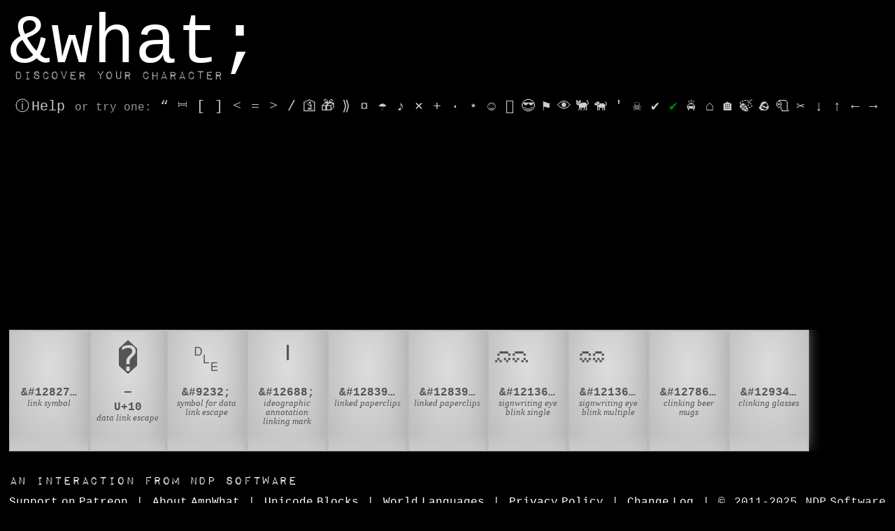

--- FILE ---
content_type: text/html
request_url: https://www.amp-what.com/unicode/search/link
body_size: 8502
content:
<!DOCTYPE HTML>
<html lang="en"
      itemscope
      itemtype="http://schema.org/WebApplication">
<head profile="http://a9.com/-/spec/opensearch/1.1/">
  <meta http-equiv="content-type" content="text/html; charset=utf-8"/>
  <title>“link” Unicode Characters, Symbols & Entities Search | AmpWhat</title>
  <meta itemprop="name" property="og:title" content="“link” Unicode Characters, Symbols & Entities Search | AmpWhat">
  <meta property="og:site_name" content="&amp;what?">
  <meta property="og:url" content="https://www.amp-what.com/unicode/search/link">
  <meta property="og:type" content="website">
  <meta itemprop="operatingSystem" content="web">
  <meta itemprop="applicationCategory" property="og:applicationCategory"
        content="DesignApplication,BusinessApplication,DeveloperApplication,UtilitiesApplication">
  <meta itemprop="publisher" itemtype="Organization" property="og:publisher" content="NDP Software">
  <link rel="author" href="https://www.linkedin.com/in/ndpsoftware/?rel=author">
  <link rel="SHORTCUT ICON" href="/favicon.ico"/>
  <meta name="mobile-web-app-capable" content="yes">
  <meta name="apple-mobile-web-app-status-bar-style" content="black"/>
  <link rel="apple-touch-icon" href="/icon.png"/>
  <link rel="apple-touch-startup-image" href="/startup.png"/>
  <meta name="viewport" content="width=device-width, initial-scale=1"/>
  <meta name="description" itemprop="description" property="og:description"
        content="“link” symbols, entities & characters: 🔗  ␐ ㆐ 🖇 🖇️ 𝨗 𝨘 🍻 🥂"/>
  <meta itemprop="image" property="og:image" content="//www.amp-what.com/icon.png">
  <meta name="keywords" content="copy and paste, html character, html entity character, unicode icons css, unicode symbol html entity,unicode search,
U+1f517 &#128279; ,link symbol,links,miscellaneous symbols and pictographs;U+10 &#16; ,data link escape,dle,basic latin;U+2410 &#9232; ,symbol for data link escape,graphic for data link escape,control pictures;U+3190 &#12688; ,ideographic annotation linking mark,kanbun tateten,kanbun;U+1f587 &#128391; ,linked paperclips,links,miscellaneous symbols and pictographs;U+1f587 U+fe0f &#128391;&#65039; ,linked paperclips,miscellaneous symbols and pictographs;U+1da17 &#121367; ,signwriting eye blink single,sutton signwriting;U+1da18 &#121368; ,signwriting eye blink multiple,sutton signwriting;U+1f37b &#127867; ,clinking beer mugs,cheers,alcohol,bar,booze,bottoms,drinking,drinks,food,beverage,miscellaneous symbols and pictographs;U+1f942 &#129346; ,clinking glasses,celebration,formal toasting,celebrate,drink,cheers,supplemental symbols and pictographs;"/>

  <script>
    const rbhost = document.location.host || document.location.hostname
const rbenv  = rbhost === 'www.amp-what.com'
  ? 'production'
  : (rbhost === 'amp-what-staging.herokuapp.com'
    ? 'staging' : 'dev')
var _rollbarConfig = {
  accessToken:                'deb1f85eeac341f29a000d89b00f6ebd',
  captureUncaught:            true,
  captureUnhandledRejections: true,
  captureIp:                  'anonymize',
  checkIgnore:    filterBrowserExtensions,
  autoInstrument:             true,
  payload:                    {
    environment: rbenv,
    server:      {
      host: rbhost,
    },
    client:      {
      javascript: {
        source_map_enabled: false,
      },
    },
  },
}

var filterRegex = /^(chrome|safari)-extension:\/\//;

function filterBrowserExtensions(isUncaught, args, payload) {
  function checkTrace(trace) {
    var frames = trace.frames;
    var length = frames.length - 1;
    for(; length >= 0; length--) {
      if(filterRegex.test(frames[length].filename)) {
        return true;
      }
    }
    return false;
  }
  function checkTraceChain(traceChain) {
    var length = traceChain.length - 1;
    for(; length >= 0; length--) {
      if(checkTrace(traceChain[length])) {
        return true;
      }
    }
  }

  if(payload && payload.body) {
    if(payload.body.trace) {
      return checkTrace(payload.body.trace);
    } else if(payload.body.trace_chain) {
      return checkTraceChain(payload.body.trace_chain);
    }
  }
  return false;
}


// Rollbar Snippet
!function(r){var e={};function o(n){if(e[n])return e[n].exports;var t=e[n]={i:n,l:!1,exports:{}};return r[n].call(t.exports,t,t.exports,o),t.l=!0,t.exports}o.m=r,o.c=e,o.d=function(r,e,n){o.o(r,e)||Object.defineProperty(r,e,{enumerable:!0,get:n})},o.r=function(r){"undefined"!=typeof Symbol&&Symbol.toStringTag&&Object.defineProperty(r,Symbol.toStringTag,{value:"Module"}),Object.defineProperty(r,"__esModule",{value:!0})},o.t=function(r,e){if(1&e&&(r=o(r)),8&e)return r;if(4&e&&"object"==typeof r&&r&&r.__esModule)return r;var n=Object.create(null);if(o.r(n),Object.defineProperty(n,"default",{enumerable:!0,value:r}),2&e&&"string"!=typeof r)for(var t in r)o.d(n,t,function(e){return r[e]}.bind(null,t));return n},o.n=function(r){var e=r&&r.__esModule?function(){return r.default}:function(){return r};return o.d(e,"a",e),e},o.o=function(r,e){return Object.prototype.hasOwnProperty.call(r,e)},o.p="",o(o.s=0)}([function(r,e,o){"use strict";var n=o(1),t=o(5);_rollbarConfig=_rollbarConfig||{},_rollbarConfig.rollbarJsUrl=_rollbarConfig.rollbarJsUrl||"https://cdn.rollbar.com/rollbarjs/refs/tags/v2.26.4/rollbar.min.js",_rollbarConfig.async=void 0===_rollbarConfig.async||_rollbarConfig.async;var a=n.setupShim(window,_rollbarConfig),l=t(_rollbarConfig);window.rollbar=n.Rollbar,a.loadFull(window,document,!_rollbarConfig.async,_rollbarConfig,l)},function(r,e,o){"use strict";var n=o(2),t=o(3);function a(r){return function(){try{return r.apply(this,arguments)}catch(r){try{console.error("[Rollbar]: Internal error",r)}catch(r){}}}}var l=0;function i(r,e){this.options=r,this._rollbarOldOnError=null;var o=l++;this.shimId=function(){return o},"undefined"!=typeof window&&window._rollbarShims&&(window._rollbarShims[o]={handler:e,messages:[]})}var s=o(4),d=function(r,e){return new i(r,e)},c=function(r){return new s(d,r)};function u(r){return a((function(){var e=this,o=Array.prototype.slice.call(arguments,0),n={shim:e,method:r,args:o,ts:new Date};window._rollbarShims[this.shimId()].messages.push(n)}))}i.prototype.loadFull=function(r,e,o,n,t){var l=!1,i=e.createElement("script"),s=e.getElementsByTagName("script")[0],d=s.parentNode;i.crossOrigin="",i.src=n.rollbarJsUrl,o||(i.async=!0),i.onload=i.onreadystatechange=a((function(){if(!(l||this.readyState&&"loaded"!==this.readyState&&"complete"!==this.readyState)){i.onload=i.onreadystatechange=null;try{d.removeChild(i)}catch(r){}l=!0,function(){var e;if(void 0===r._rollbarDidLoad){e=new Error("rollbar.js did not load");for(var o,n,a,l,i=0;o=r._rollbarShims[i++];)for(o=o.messages||[];n=o.shift();)for(a=n.args||[],i=0;i<a.length;++i)if("function"==typeof(l=a[i])){l(e);break}}"function"==typeof t&&t(e)}()}})),d.insertBefore(i,s)},i.prototype.wrap=function(r,e,o){try{var n;if(n="function"==typeof e?e:function(){return e||{}},"function"!=typeof r)return r;if(r._isWrap)return r;if(!r._rollbar_wrapped&&(r._rollbar_wrapped=function(){o&&"function"==typeof o&&o.apply(this,arguments);try{return r.apply(this,arguments)}catch(o){var e=o;throw e&&("string"==typeof e&&(e=new String(e)),e._rollbarContext=n()||{},e._rollbarContext._wrappedSource=r.toString(),window._rollbarWrappedError=e),e}},r._rollbar_wrapped._isWrap=!0,r.hasOwnProperty))for(var t in r)r.hasOwnProperty(t)&&(r._rollbar_wrapped[t]=r[t]);return r._rollbar_wrapped}catch(e){return r}};for(var p="log,debug,info,warn,warning,error,critical,global,configure,handleUncaughtException,handleAnonymousErrors,handleUnhandledRejection,captureEvent,captureDomContentLoaded,captureLoad".split(","),f=0;f<p.length;++f)i.prototype[p[f]]=u(p[f]);r.exports={setupShim:function(r,e){if(r){var o=e.globalAlias||"Rollbar";if("object"==typeof r[o])return r[o];r._rollbarShims={},r._rollbarWrappedError=null;var l=new c(e);return a((function(){e.captureUncaught&&(l._rollbarOldOnError=r.onerror,n.captureUncaughtExceptions(r,l,!0),e.wrapGlobalEventHandlers&&t(r,l,!0)),e.captureUnhandledRejections&&n.captureUnhandledRejections(r,l,!0);var a=e.autoInstrument;return!1!==e.enabled&&(void 0===a||!0===a||function(r){return!("object"!=typeof r||void 0!==r.page&&!r.page)}(a))&&r.addEventListener&&(r.addEventListener("load",l.captureLoad.bind(l)),r.addEventListener("DOMContentLoaded",l.captureDomContentLoaded.bind(l))),r[o]=l,l}))()}},Rollbar:c}},function(r,e,o){"use strict";function n(r,e,o,n){r._rollbarWrappedError&&(n[4]||(n[4]=r._rollbarWrappedError),n[5]||(n[5]=r._rollbarWrappedError._rollbarContext),r._rollbarWrappedError=null);var t=e.handleUncaughtException.apply(e,n);o&&o.apply(r,n),"anonymous"===t&&(e.anonymousErrorsPending+=1)}r.exports={captureUncaughtExceptions:function(r,e,o){if(r){var t;if("function"==typeof e._rollbarOldOnError)t=e._rollbarOldOnError;else if(r.onerror){for(t=r.onerror;t._rollbarOldOnError;)t=t._rollbarOldOnError;e._rollbarOldOnError=t}e.handleAnonymousErrors();var a=function(){var o=Array.prototype.slice.call(arguments,0);n(r,e,t,o)};o&&(a._rollbarOldOnError=t),r.onerror=a}},captureUnhandledRejections:function(r,e,o){if(r){"function"==typeof r._rollbarURH&&r._rollbarURH.belongsToShim&&r.removeEventListener("unhandledrejection",r._rollbarURH);var n=function(r){var o,n,t;try{o=r.reason}catch(r){o=void 0}try{n=r.promise}catch(r){n="[unhandledrejection] error getting `promise` from event"}try{t=r.detail,!o&&t&&(o=t.reason,n=t.promise)}catch(r){}o||(o="[unhandledrejection] error getting `reason` from event"),e&&e.handleUnhandledRejection&&e.handleUnhandledRejection(o,n)};n.belongsToShim=o,r._rollbarURH=n,r.addEventListener("unhandledrejection",n)}}}},function(r,e,o){"use strict";function n(r,e,o){if(e.hasOwnProperty&&e.hasOwnProperty("addEventListener")){for(var n=e.addEventListener;n._rollbarOldAdd&&n.belongsToShim;)n=n._rollbarOldAdd;var t=function(e,o,t){n.call(this,e,r.wrap(o),t)};t._rollbarOldAdd=n,t.belongsToShim=o,e.addEventListener=t;for(var a=e.removeEventListener;a._rollbarOldRemove&&a.belongsToShim;)a=a._rollbarOldRemove;var l=function(r,e,o){a.call(this,r,e&&e._rollbar_wrapped||e,o)};l._rollbarOldRemove=a,l.belongsToShim=o,e.removeEventListener=l}}r.exports=function(r,e,o){if(r){var t,a,l="EventTarget,Window,Node,ApplicationCache,AudioTrackList,ChannelMergerNode,CryptoOperation,EventSource,FileReader,HTMLUnknownElement,IDBDatabase,IDBRequest,IDBTransaction,KeyOperation,MediaController,MessagePort,ModalWindow,Notification,SVGElementInstance,Screen,TextTrack,TextTrackCue,TextTrackList,WebSocket,WebSocketWorker,Worker,XMLHttpRequest,XMLHttpRequestEventTarget,XMLHttpRequestUpload".split(",");for(t=0;t<l.length;++t)r[a=l[t]]&&r[a].prototype&&n(e,r[a].prototype,o)}}},function(r,e,o){"use strict";function n(r,e){this.impl=r(e,this),this.options=e,function(r){for(var e=function(r){return function(){var e=Array.prototype.slice.call(arguments,0);if(this.impl[r])return this.impl[r].apply(this.impl,e)}},o="log,debug,info,warn,warning,error,critical,global,configure,handleUncaughtException,handleAnonymousErrors,handleUnhandledRejection,_createItem,wrap,loadFull,shimId,captureEvent,captureDomContentLoaded,captureLoad".split(","),n=0;n<o.length;n++)r[o[n]]=e(o[n])}(n.prototype)}n.prototype._swapAndProcessMessages=function(r,e){var o,n,t;for(this.impl=r(this.options);o=e.shift();)n=o.method,t=o.args,this[n]&&"function"==typeof this[n]&&("captureDomContentLoaded"===n||"captureLoad"===n?this[n].apply(this,[t[0],o.ts]):this[n].apply(this,t));return this},r.exports=n},function(r,e,o){"use strict";r.exports=function(r){return function(e){if(!e&&!window._rollbarInitialized){for(var o,n,t=(r=r||{}).globalAlias||"Rollbar",a=window.rollbar,l=function(r){return new a(r)},i=0;o=window._rollbarShims[i++];)n||(n=o.handler),o.handler._swapAndProcessMessages(l,o.messages);window[t]=n,window._rollbarInitialized=!0}}}}]);
// End Rollbar Snippet

Rollbar.global({maxItems: 5})

  </script>

  <script type="application/ld+json">
    {
      "@context": "http://schema.org",
      "@type": "Organization",
      "name": "NDP Software",
      "url": "http://ndpsoftware.com",
      "logo": "http://ndpsoftware.com/images/brand/logo-square.png"
    }
  </script>

  <!-- Google Tag Manager -->
<script>(function(w,d,s,l,i){w[l]=w[l]||[];w[l].push({'gtm.start':
    new Date().getTime(),event:'gtm.js'});var f=d.getElementsByTagName(s)[0],
  j=d.createElement(s),dl=l!='dataLayer'?'&l='+l:'';j.async=true;j.src=
  'https://www.googletagmanager.com/gtm.js?id='+i+dl;f.parentNode.insertBefore(j,f);
})(window,document,'script','dataLayer','GTM-5RWKPT4');</script>
window.dataLayer.push(['js', new Date()]);
<!-- End Google Tag Manager -->


  <link rel="search"
        type="application/opensearchdescription+xml"
        href="/open-search-description.xml"
        title="Content search"/>

  <script>
    if ('serviceWorker' in navigator && location.protocol === 'https:') {
      navigator.serviceWorker
        .register('/service-worker.js', {updateViaCache: 'none'})
        .then(() => console.log('Service Worker Registered'))
        .catch(err => console.log('Service Worker not registered', err));
    }
  </script>
</head>


<body style='background-color: black' class='data-loading'>
<div style="position: fixed; right: -1000px; width: 999px;"></div>

<link rel="preload" as="style" href="/Impact-Label-fontfacekit/Impact_label_reversed.css"
      onload="this.rel='stylesheet'"/>
<link href="/main.79c04cbefb5fc38be960.css" rel="stylesheet">

<script type="text/javascript">
  window.q = 'link'
</script>
<base href="/"/>
<script defer="defer" src="/main.b56827a5626348f0dcf1.bundle.js"></script>
<div class="content">
  <div id="head">
    <a href='/'>
      <div id='logo'>
        <h1>&amp;what;</h1>
        <h2>Discover your character</h2>
      </div>
    </a>
    <input id="q" type="text" autocomplete="off" placeholder="type to search" value='link' tabindex='1'/>
    <a href='#' tabindex='100' data-click-open-settings id="gear">⛭</a>
    <p id='hints'>
      <a href='/help.html' class='open-in-modal' id='help' title='View Help'>&#9432;&#8198;Help</a> or
      try<span class='hide-on-narrow'> one</span>:
      <a href='/unicode/search/quote' title='quotes'>“</a>
      <a href='/unicode/search/bracket' title='brackets'>⎶</a>
      <a href='/unicode/search/left%20bracket' title='left brackets'>&lbrack;</a>
      <a href='/unicode/search/right%20bracket' title='right brackets'>&rbrack;</a>
      <a href='/unicode/search/<' title='less than'>&lt;</a>
      <a href='/unicode/search/=' title='equals'>=</a>
      <a href='/unicode/search/>' title='greater than'>&gt;</a>
      <a href='/unicode/search//' title='slash'>&sol;</a>
      <a href='/unicode/search/religion' title='religion'>🛐</a>
      <a href='/unicode/search/christmas' title='Christmas'>🎁</a>
      <a href='/unicode/search/chevron' title='chevron'>⟫</a>
      <a href='/unicode/search/currency' title='currency'>&curren;</a>
      <a href='/unicode/search/weather' title='weather'>&#9730;</a>
      <a href='/unicode/search/music' title='music'>&sung;</a>
      <a href='/unicode/search/cross' title='cross'>⨯</a>
      <a href='/unicode/search/plus' title='plus'>+</a>
      <a href='/unicode/search/dot' title='dot'>·</a>
      <a href='/unicode/search/star' title='star'>&Star;</a>
      <a href='/unicode/search/face' title='face'>&#9786;</a>
      <a href='/unicode/search/hieroglyph' title='hieroglyph'>𓁑</a>
      <a href='/unicode/search/emoticon' title='emoticon'>&#128526;</a>
      <a href='/unicode/search/flag' title='flag'>&#9873;</a>
      <a href='/unicode/search/eye' title='eye'>👁</a>
      <a href='/unicode/search/cat' title='cat'>🐈</a>
      <a href='/unicode/search/dog' title='dog'>🐕</a>
      <a href='/unicode/search/tick' title='tick'>'</a>
      <a href='/unicode/search/danger' title='danger'>&#9760;</a>
      <a href='/unicode/search/check' title='check'>✔</a>
      <a href='/unicode/search/green check mark' title='green check mark' style='color: green'>✔</a>
      <a href='/unicode/search/car' title='car'>&#128660;</a>
      <a href='/unicode/search/home' title='home'>⌂</a>
      <a href='/unicode/search/house' title='house'>🏠</a>
      <a href='/unicode/search/leaf' title='leaf'>🍃</a>
      <a href='/unicode/search/rock' title='rock'>&#x1faa8;</a>
      <a href='/unicode/search/paper' title='paper'>&#x1f9fb;</a>
      <a href='/unicode/search/scissors' title='scissors'>✂</a>
      <a href='/unicode/search/down%20arrow' title='arrow down'>&darr;</a>
      <a href='/unicode/search/up%20arrow' title='arrow up'>&uarr;</a>
      <a href='/unicode/search/left%20arrow' title='arrow left'>&larr;</a>
      <a href='/unicode/search/right%20arrow' title='arrow right'>&rarr;</a>
      <a href='/unicode/search/peace' title='peace'>&#9774;</a>
      <a href='/unicode/search/love' title='love'>&hearts;</a>
      <a href='/unicode/search/circle' title='circle'>&#9679;</a>
      <a href='/unicode/search/triangle' title='triangle'>&#x25b2;</a>
      <a href='/unicode/search/square' title='square'>&#x25fc;</a>
      <a href='/unicode/search/chess' title='chess'>&#9813;</a>
      <a href='/unicode/search/french' title='french'>&#127467;&#127479;</a>
      <a href='/unicode/search/german' title='german'>🇩🇪</a>
      <a href='/unicode/search/increasing' title='increasing'>📈</a>
      <a href='/unicode/search/decreasing' title='decreasing'>📉</a>
      <a href='/unicode/search/person' title='person'>&#9977;&#127998;</a>
      <a href='/unicode/search/dark skin tone' title='dark skin tone'>&#129489;&#127999;</a>
      <a href='/unicode/search/computer' title='computer'>&#128187;</a>
      <a href='/unicode/search/telephone' title='telephone'>&#128241;</a>
    </p>
  </div>
  <ul id='results' tabindex='2'><li class="score-2"><div><samp class="miscellaneous-symbols-and-pictographs u1f517 u1f51X u1f5XX">🔗</samp><span class="num alt-keys seq no-ref" title="No character reference is available">—</span><span class="num css seq">\01f517</span><span class="num html-decimal seq">&amp;#128279;</span><span class="num html-hex seq">&amp;#x1f517;</span><span class="num json seq">"\uD83D\uDD17"</span><span class="num unicode seq">U+1f517</span><span class="num url seq">%F0%9F%94%97</span><span class="desc d1">link symbol</span><span class="desc d2">links</span><span class="desc d3">miscellaneous symbols and pictographs</span></div></li><li class="score-3"><div><samp class="basic-latin u10 u1X u0XX">�</samp><span class="num alt-keys no-ref" title="No character reference is available">—</span><span class="num css">\000010</span><span class="num html-decimal no-ref" title="No character reference is available">—</span><span class="num html-hex no-ref" title="No character reference is available">—</span><span class="num json">"\u0010"</span><span class="num unicode">U+10</span><span class="num url">%10</span><span class="desc d1">data link escape</span><span class="desc d2">dle</span><span class="desc d3">basic latin</span></div></li><li class="score-3"><div><samp class="control-pictures u2410 u241X u24XX">␐</samp><span class="num alt-keys no-ref" title="No character reference is available">—</span><span class="num css">\002410</span><span class="num html-decimal">&amp;#9232;</span><span class="num html-hex">&amp;#x2410;</span><span class="num json">"\u2410"</span><span class="num unicode">U+2410</span><span class="num url">%E2%90%90</span><span class="desc d1">symbol for data link escape</span><span class="desc d2">graphic for data link escape</span><span class="desc d3">control pictures</span></div></li><li class="score-4"><div><samp class="kanbun u3190 u319X u31XX">㆐</samp><span class="num alt-keys no-ref" title="No character reference is available">—</span><span class="num css">\003190</span><span class="num html-decimal">&amp;#12688;</span><span class="num html-hex">&amp;#x3190;</span><span class="num json">"\u3190"</span><span class="num unicode">U+3190</span><span class="num url">%E3%86%90</span><span class="desc d1">ideographic annotation linking mark</span><span class="desc d2">kanbun tateten</span><span class="desc d3">kanbun</span></div></li><li class="score-4"><div><samp class="miscellaneous-symbols-and-pictographs u1f587 u1f58X u1f5XX">🖇</samp><span class="num alt-keys seq no-ref" title="No character reference is available">—</span><span class="num css seq">\01f587</span><span class="num html-decimal seq">&amp;#128391;</span><span class="num html-hex seq">&amp;#x1f587;</span><span class="num json seq">"\uD83D\uDD87"</span><span class="num unicode seq">U+1f587</span><span class="num url seq">%F0%9F%96%87</span><span class="desc d1">linked paperclips</span><span class="desc d2">links</span><span class="desc d3">miscellaneous symbols and pictographs</span></div></li><li class="score-4"><div><samp class="miscellaneous-symbols-and-pictographs u1f587 u1f58X u1f5XX">🖇️</samp><span class="num alt-keys seq no-ref" title="No character reference is available">—</span><span class="num css seq">\01f587\00fe0f</span><span class="num html-decimal seq">&amp;#128391;&amp;#65039;</span><span class="num html-hex seq">&amp;#x1f587;&amp;#xfe0f;</span><span class="num json seq">"\uD83D\uDD87\uFE0F"</span><span class="num unicode seq">U+1f587 U+fe0f</span><span class="num url seq">%F0%9F%96%87%EF%B8%8F</span><span class="desc d1">linked paperclips</span><span class="desc d2">miscellaneous symbols and pictographs</span></div></li><li class="score-5"><div><samp class="sutton-signwriting u1da17 u1da1X u1daXX">𝨗</samp><span class="num alt-keys seq no-ref" title="No character reference is available">—</span><span class="num css seq">\01da17</span><span class="num html-decimal seq">&amp;#121367;</span><span class="num html-hex seq">&amp;#x1da17;</span><span class="num json seq">"\uD836\uDE17"</span><span class="num unicode seq">U+1da17</span><span class="num url seq">%F0%9D%A8%97</span><span class="desc d1">signwriting eye blink single</span><span class="desc d2">sutton signwriting</span></div></li><li class="score-5"><div><samp class="sutton-signwriting u1da18 u1da1X u1daXX">𝨘</samp><span class="num alt-keys seq no-ref" title="No character reference is available">—</span><span class="num css seq">\01da18</span><span class="num html-decimal seq">&amp;#121368;</span><span class="num html-hex seq">&amp;#x1da18;</span><span class="num json seq">"\uD836\uDE18"</span><span class="num unicode seq">U+1da18</span><span class="num url seq">%F0%9D%A8%98</span><span class="desc d1">signwriting eye blink multiple</span><span class="desc d2">sutton signwriting</span></div></li><li class="score-6"><div><samp class="miscellaneous-symbols-and-pictographs u1f37b u1f37X u1f3XX">🍻</samp><span class="num alt-keys seq no-ref" title="No character reference is available">—</span><span class="num css seq">\01f37b</span><span class="num html-decimal seq">&amp;#127867;</span><span class="num html-hex seq">&amp;#x1f37b;</span><span class="num json seq">"\uD83C\uDF7B"</span><span class="num unicode seq">U+1f37b</span><span class="num url seq">%F0%9F%8D%BB</span><span class="desc d1">clinking beer mugs</span><span class="desc d2">cheers</span><span class="desc d3">alcohol</span><span class="desc d4">bar</span><span class="desc d5">booze</span><span class="desc d6">bottoms</span><span class="desc d7">drinking</span><span class="desc d8">drinks</span><span class="desc d9">food</span><span class="desc d10">beverage</span><span class="desc d11">miscellaneous symbols and pictographs</span></div></li><li class="score-6"><div><samp class="supplemental-symbols-and-pictographs u1f942 u1f94X u1f9XX">🥂</samp><span class="num alt-keys seq no-ref" title="No character reference is available">—</span><span class="num css seq">\01f942</span><span class="num html-decimal seq">&amp;#129346;</span><span class="num html-hex seq">&amp;#x1f942;</span><span class="num json seq">"\uD83E\uDD42"</span><span class="num unicode seq">U+1f942</span><span class="num url seq">%F0%9F%A5%82</span><span class="desc d1">clinking glasses</span><span class="desc d2">celebration</span><span class="desc d3">formal toasting</span><span class="desc d4">celebrate</span><span class="desc d5">drink</span><span class="desc d6">cheers</span><span class="desc d7">supplemental symbols and pictographs</span></div></li></ul>

<div id='splash'>
  <p>
    <bold style='font-weight:900'>AmpWhat</bold>
    is the place to explore the characters and icons underlying your browser, computer and phone.
  </p>
  <p
    class='note'>
    * These are known as Unicode.
  </p>
  <p>
    ① Type in the search box, or
  </p>
  <p>
    ② Click a pre-made search
  </p>
  <p>
    ③ Select and click a character to copy it (look for the ⧉ and
    <bold style='color: limegreen'>⊕</bold>
    cursor)
  </p>
  <p>
    ④ Explore &amp; have fun!
  </p>
</div>
</div>
<div id='footer'>
  <h2>
    <a href="http://ndpsoftware.com"><span class='non-narrow-only'>an interaction
      from</span>
      NDP Software</a>
  </h2>
  <p>
    <a class='highlight' href='https://www.patreon.com/ndp' target='_blank'>Support&#x202f;on&#x202f;Patreon</a> <span
    class='non-narrow-only'>&#124;</span>
    <a href='/about.html' class='open-in-modal'>About&#x202f;AmpWhat</a> <span class='non-narrow-only'>&#124;</span>
    <a href='/blocks.html' class='open-in-modal'>Unicode&#x202f;Blocks</a> <span class='non-narrow-only'>&#124;</span>
    <a href='/languages.html' class='open-in-modal'>World&#x202f;Languages</a> <span class='non-narrow-only'>&#124;</span>
    <a href='/privacy-policy.html' class='open-in-modal'>Privacy&#x202f;Policy</a> <span class='non-narrow-only'>&#124;</span>
    <a href='/change-log.html' class='open-in-modal'>Change&#x202f;Log</a> <span class='non-narrow-only'>&#124;</span>
    <a class='very-narrow-only' href='#' tabindex='100' data-click-open-settings>Settings</a>
    <br class='very-narrow-only'>&copy; 2011-2025 NDP&#x202f;Software and Andrew J.&#x202f;Peterson.<br class='very-narrow-only'/>All Rights Reserved.
  </p>
  <div class='details' style='height: 10px; line-height: 1px;'>
    <b>AmpWhat</b> is a quick, interactive reference of thousands of
    HTML character entities and common
    Unicode characters, 8859-1 characters, quotation marks,
    punctuation marks, accented characters, symbols,
    mathematical symbols, and Greek letters, icons,
    and markup-significant &amp;amp; internationalization characters.
  </div>
</div>

<div id="not-working"></div>
<div id="working"></div>

<dialog id="settings">
  <div data-close-dialog class="dialog-close" >&times;</div>
  <h2>Settings</h2>
  <h3>Usage</h3>
  <label for="change-mode">Include character codes for: </label>
  <select class='select-css' id='change-mode' autofocus>
    <option value='unicode'>Unicode - U+0000</option>
    <option value='html-decimal'>HTML - Decimal</option>
    <option value='html-hex'>HTML - Hex</option>
    <option value='json'>JSON and Javascript</option>
    <option value='css'>CSS Property Values</option>
    <option value='url'>URL Encoding - %N</option>
    <option value='alt-keys'>Windows Alt Keys</option>
    <option value='no-number'>None</option>
  </select>

  <h3>Advertisements</h3>
  <label for="no-ads">
  <input type="checkbox" id="no-ads">Don't show Ads
  </label>
  <p>😁🤸🎂 > €&thinsp;$&thinsp;£&nbsp;&nbsp; Please turn the ads off if they sadden you.
    If you would like to support this project financially, <a href='https://www.patreon.com/ndp' target='_blank'>donate on Patreon</a>.


  <h3>Data Set</h3>
  <label>
    <input type="radio" name="dataset" value="default" checked>
    Default - a curated set of about 40,000 characters and symbols.
  </label>
  <label>
    <input type="radio" name="dataset" value="large">
    Large - over 60,000 characters that have Unicode metadata.
    This may slow your web loading, searches and system in general;
    and many of the search results will show  as a &Square; or similar,
    indicating that they are missing from your local fonts.
  </label>

  <p id="data-set-status">&nbsp;</p>

  <button data-close-dialog>Close</button>
</dialog>

<link rel="preload" as="style" href="//fonts.googleapis.com/css?family=Lora:400,400italic,700italic,900italic&display=swap" onload="this.rel='stylesheet'" />
<link rel="preload" as="style" href="/symbola.css" onload="this.rel='stylesheet'" />
<!-- Google Tag Manager (noscript) -->
<noscript><iframe src="https://www.googletagmanager.com/ns.html?id=GTM-5RWKPT4"
                  height="0" width="0" style="display:none;visibility:hidden"></iframe></noscript>
<!-- End Google Tag Manager (noscript) -->

</body>
</html>


--- FILE ---
content_type: text/html; charset=utf-8
request_url: https://www.google.com/recaptcha/api2/aframe
body_size: 267
content:
<!DOCTYPE HTML><html><head><meta http-equiv="content-type" content="text/html; charset=UTF-8"></head><body><script nonce="xSf5PL4bAhPq55GpU04cOw">/** Anti-fraud and anti-abuse applications only. See google.com/recaptcha */ try{var clients={'sodar':'https://pagead2.googlesyndication.com/pagead/sodar?'};window.addEventListener("message",function(a){try{if(a.source===window.parent){var b=JSON.parse(a.data);var c=clients[b['id']];if(c){var d=document.createElement('img');d.src=c+b['params']+'&rc='+(localStorage.getItem("rc::a")?sessionStorage.getItem("rc::b"):"");window.document.body.appendChild(d);sessionStorage.setItem("rc::e",parseInt(sessionStorage.getItem("rc::e")||0)+1);localStorage.setItem("rc::h",'1768616119049');}}}catch(b){}});window.parent.postMessage("_grecaptcha_ready", "*");}catch(b){}</script></body></html>